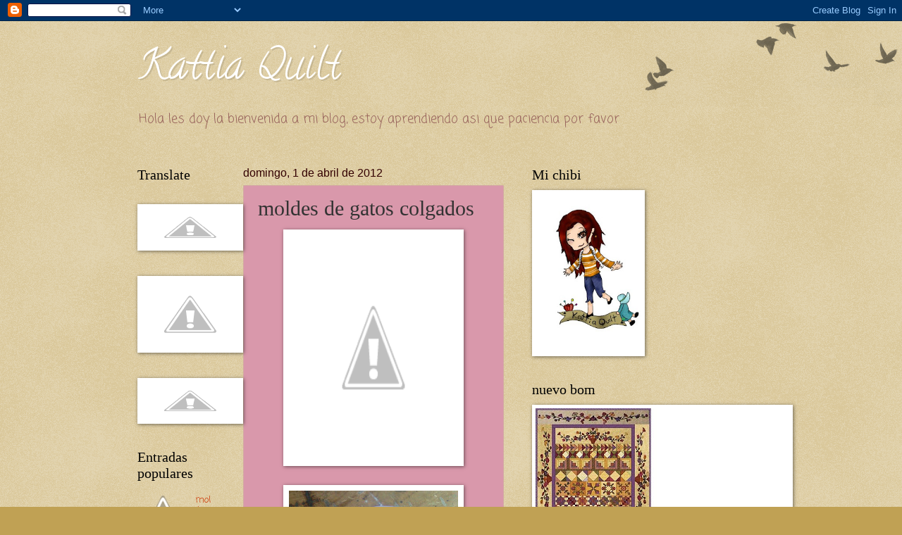

--- FILE ---
content_type: text/html; charset=UTF-8
request_url: https://kattia-quit.blogspot.com/2012/04/moldes-de-gatos-colgados.html
body_size: 18828
content:
<!DOCTYPE html>
<html class='v2' dir='ltr' lang='es'>
<head>
<link href='https://www.blogger.com/static/v1/widgets/335934321-css_bundle_v2.css' rel='stylesheet' type='text/css'/>
<meta content='width=1100' name='viewport'/>
<meta content='text/html; charset=UTF-8' http-equiv='Content-Type'/>
<meta content='blogger' name='generator'/>
<link href='https://kattia-quit.blogspot.com/favicon.ico' rel='icon' type='image/x-icon'/>
<link href='http://kattia-quit.blogspot.com/2012/04/moldes-de-gatos-colgados.html' rel='canonical'/>
<link rel="alternate" type="application/atom+xml" title="Kattia Quilt - Atom" href="https://kattia-quit.blogspot.com/feeds/posts/default" />
<link rel="alternate" type="application/rss+xml" title="Kattia Quilt - RSS" href="https://kattia-quit.blogspot.com/feeds/posts/default?alt=rss" />
<link rel="service.post" type="application/atom+xml" title="Kattia Quilt - Atom" href="https://www.blogger.com/feeds/6643153906599906550/posts/default" />

<link rel="alternate" type="application/atom+xml" title="Kattia Quilt - Atom" href="https://kattia-quit.blogspot.com/feeds/6881375028566940796/comments/default" />
<!--Can't find substitution for tag [blog.ieCssRetrofitLinks]-->
<link href='http://4.bp.blogspot.com/--r8UJQkXLWI/T3ixSz3auMI/AAAAAAAAAVA/YNB7MWS2oYs/s320/Imagen0400%5B1%5D.jpg' rel='image_src'/>
<meta content='http://kattia-quit.blogspot.com/2012/04/moldes-de-gatos-colgados.html' property='og:url'/>
<meta content='moldes de gatos colgados' property='og:title'/>
<meta content='     Son solo tes piezas el cuerpo, la cabeza y la boca. Caben en el tamaño de una hoja carta para que tengas mas o menos su medida.  Salude...' property='og:description'/>
<meta content='//4.bp.blogspot.com/--r8UJQkXLWI/T3ixSz3auMI/AAAAAAAAAVA/YNB7MWS2oYs/w1200-h630-p-k-no-nu/Imagen0400%5B1%5D.jpg' property='og:image'/>
<title>Kattia Quilt: moldes de gatos colgados</title>
<style type='text/css'>@font-face{font-family:'Calligraffitti';font-style:normal;font-weight:400;font-display:swap;src:url(//fonts.gstatic.com/s/calligraffitti/v20/46k2lbT3XjDVqJw3DCmCFjE0vkFeOZdjppN_.woff2)format('woff2');unicode-range:U+0000-00FF,U+0131,U+0152-0153,U+02BB-02BC,U+02C6,U+02DA,U+02DC,U+0304,U+0308,U+0329,U+2000-206F,U+20AC,U+2122,U+2191,U+2193,U+2212,U+2215,U+FEFF,U+FFFD;}@font-face{font-family:'Coming Soon';font-style:normal;font-weight:400;font-display:swap;src:url(//fonts.gstatic.com/s/comingsoon/v20/qWcuB6mzpYL7AJ2VfdQR1t-VWDnRsDkg.woff2)format('woff2');unicode-range:U+0000-00FF,U+0131,U+0152-0153,U+02BB-02BC,U+02C6,U+02DA,U+02DC,U+0304,U+0308,U+0329,U+2000-206F,U+20AC,U+2122,U+2191,U+2193,U+2212,U+2215,U+FEFF,U+FFFD;}</style>
<style id='page-skin-1' type='text/css'><!--
/*
-----------------------------------------------
Blogger Template Style
Name:     Watermark
Designer: Blogger
URL:      www.blogger.com
----------------------------------------------- */
/* Use this with templates/1ktemplate-*.html */
/* Content
----------------------------------------------- */
body {
font: normal normal 14px Coming Soon;
color: #333333;
background: #c0a154 url(https://resources.blogblog.com/blogblog/data/1kt/watermark/body_background_birds.png) repeat scroll top left;
}
html body .content-outer {
min-width: 0;
max-width: 100%;
width: 100%;
}
.content-outer {
font-size: 92%;
}
a:link {
text-decoration:none;
color: #cc3300;
}
a:visited {
text-decoration:none;
color: #993322;
}
a:hover {
text-decoration:underline;
color: #ff3300;
}
.body-fauxcolumns .cap-top {
margin-top: 30px;
background: transparent url(https://resources.blogblog.com/blogblog/data/1kt/watermark/body_overlay_birds.png) no-repeat scroll top right;
height: 121px;
}
.content-inner {
padding: 0;
}
/* Header
----------------------------------------------- */
.header-inner .Header .titlewrapper,
.header-inner .Header .descriptionwrapper {
padding-left: 20px;
padding-right: 20px;
}
.Header h1 {
font: normal normal 60px Calligraffitti;
color: #ffffff;
text-shadow: 2px 2px rgba(0, 0, 0, .1);
}
.Header h1 a {
color: #ffffff;
}
.Header .description {
font-size: 140%;
color: #99655d;
}
/* Tabs
----------------------------------------------- */
.tabs-inner .section {
margin: 0 20px;
}
.tabs-inner .PageList, .tabs-inner .LinkList, .tabs-inner .Labels {
margin-left: -11px;
margin-right: -11px;
background-color: transparent;
border-top: 0 solid #ffffff;
border-bottom: 0 solid #ffffff;
-moz-box-shadow: 0 0 0 rgba(0, 0, 0, .3);
-webkit-box-shadow: 0 0 0 rgba(0, 0, 0, .3);
-goog-ms-box-shadow: 0 0 0 rgba(0, 0, 0, .3);
box-shadow: 0 0 0 rgba(0, 0, 0, .3);
}
.tabs-inner .PageList .widget-content,
.tabs-inner .LinkList .widget-content,
.tabs-inner .Labels .widget-content {
margin: -3px -11px;
background: transparent none  no-repeat scroll right;
}
.tabs-inner .widget ul {
padding: 2px 25px;
max-height: 34px;
background: transparent none no-repeat scroll left;
}
.tabs-inner .widget li {
border: none;
}
.tabs-inner .widget li a {
display: inline-block;
padding: .25em 1em;
font: normal normal 20px Georgia, Utopia, 'Palatino Linotype', Palatino, serif;
color: #cc3300;
border-right: 1px solid #c0a154;
}
.tabs-inner .widget li:first-child a {
border-left: 1px solid #c0a154;
}
.tabs-inner .widget li.selected a, .tabs-inner .widget li a:hover {
color: #000000;
}
/* Headings
----------------------------------------------- */
h2 {
font: normal normal 20px Georgia, Utopia, 'Palatino Linotype', Palatino, serif;
color: #000000;
margin: 0 0 .5em;
}
h2.date-header {
font: normal normal 16px Arial, Tahoma, Helvetica, FreeSans, sans-serif;
color: #330000;
}
/* Main
----------------------------------------------- */
.main-inner .column-center-inner,
.main-inner .column-left-inner,
.main-inner .column-right-inner {
padding: 0 5px;
}
.main-outer {
margin-top: 0;
background: transparent none no-repeat scroll top left;
}
.main-inner {
padding-top: 30px;
}
.main-cap-top {
position: relative;
}
.main-cap-top .cap-right {
position: absolute;
height: 0;
width: 100%;
bottom: 0;
background: transparent none repeat-x scroll bottom center;
}
.main-cap-top .cap-left {
position: absolute;
height: 245px;
width: 280px;
right: 0;
bottom: 0;
background: transparent none no-repeat scroll bottom left;
}
/* Posts
----------------------------------------------- */
.post-outer {
padding: 15px 20px;
margin: 0 0 25px;
background: #c05473 url(https://resources.blogblog.com/blogblog/data/1kt/watermark/post_background_birds.png) repeat scroll top left;
_background-image: none;
border: dotted 1px #ccbb99;
-moz-box-shadow: 0 0 0 rgba(0, 0, 0, .1);
-webkit-box-shadow: 0 0 0 rgba(0, 0, 0, .1);
-goog-ms-box-shadow: 0 0 0 rgba(0, 0, 0, .1);
box-shadow: 0 0 0 rgba(0, 0, 0, .1);
}
h3.post-title {
font: normal normal 30px Georgia, Utopia, 'Palatino Linotype', Palatino, serif;
margin: 0;
}
.comments h4 {
font: normal normal 30px Georgia, Utopia, 'Palatino Linotype', Palatino, serif;
margin: 1em 0 0;
}
.post-body {
font-size: 105%;
line-height: 1.5;
position: relative;
}
.post-header {
margin: 0 0 1em;
color: #997755;
}
.post-footer {
margin: 10px 0 0;
padding: 10px 0 0;
color: #997755;
border-top: dashed 1px #777777;
}
#blog-pager {
font-size: 140%
}
#comments .comment-author {
padding-top: 1.5em;
border-top: dashed 1px #777777;
background-position: 0 1.5em;
}
#comments .comment-author:first-child {
padding-top: 0;
border-top: none;
}
.avatar-image-container {
margin: .2em 0 0;
}
/* Comments
----------------------------------------------- */
.comments .comments-content .icon.blog-author {
background-repeat: no-repeat;
background-image: url([data-uri]);
}
.comments .comments-content .loadmore a {
border-top: 1px solid #777777;
border-bottom: 1px solid #777777;
}
.comments .continue {
border-top: 2px solid #777777;
}
/* Widgets
----------------------------------------------- */
.widget ul, .widget #ArchiveList ul.flat {
padding: 0;
list-style: none;
}
.widget ul li, .widget #ArchiveList ul.flat li {
padding: .35em 0;
text-indent: 0;
border-top: dashed 1px #777777;
}
.widget ul li:first-child, .widget #ArchiveList ul.flat li:first-child {
border-top: none;
}
.widget .post-body ul {
list-style: disc;
}
.widget .post-body ul li {
border: none;
}
.widget .zippy {
color: #777777;
}
.post-body img, .post-body .tr-caption-container, .Profile img, .Image img,
.BlogList .item-thumbnail img {
padding: 5px;
background: #fff;
-moz-box-shadow: 1px 1px 5px rgba(0, 0, 0, .5);
-webkit-box-shadow: 1px 1px 5px rgba(0, 0, 0, .5);
-goog-ms-box-shadow: 1px 1px 5px rgba(0, 0, 0, .5);
box-shadow: 1px 1px 5px rgba(0, 0, 0, .5);
}
.post-body img, .post-body .tr-caption-container {
padding: 8px;
}
.post-body .tr-caption-container {
color: #333333;
}
.post-body .tr-caption-container img {
padding: 0;
background: transparent;
border: none;
-moz-box-shadow: 0 0 0 rgba(0, 0, 0, .1);
-webkit-box-shadow: 0 0 0 rgba(0, 0, 0, .1);
-goog-ms-box-shadow: 0 0 0 rgba(0, 0, 0, .1);
box-shadow: 0 0 0 rgba(0, 0, 0, .1);
}
/* Footer
----------------------------------------------- */
.footer-outer {
color:#ccbb99;
background: #330000 url(https://resources.blogblog.com/blogblog/data/1kt/watermark/body_background_navigator.png) repeat scroll top left;
}
.footer-outer a {
color: #ff7755;
}
.footer-outer a:visited {
color: #dd5533;
}
.footer-outer a:hover {
color: #ff9977;
}
.footer-outer .widget h2 {
color: #eeddbb;
}
/* Mobile
----------------------------------------------- */
body.mobile  {
background-size: 100% auto;
}
.mobile .body-fauxcolumn-outer {
background: transparent none repeat scroll top left;
}
html .mobile .mobile-date-outer {
border-bottom: none;
background: #c05473 url(https://resources.blogblog.com/blogblog/data/1kt/watermark/post_background_birds.png) repeat scroll top left;
_background-image: none;
margin-bottom: 10px;
}
.mobile .main-inner .date-outer {
padding: 0;
}
.mobile .main-inner .date-header {
margin: 10px;
}
.mobile .main-cap-top {
z-index: -1;
}
.mobile .content-outer {
font-size: 100%;
}
.mobile .post-outer {
padding: 10px;
}
.mobile .main-cap-top .cap-left {
background: transparent none no-repeat scroll bottom left;
}
.mobile .body-fauxcolumns .cap-top {
margin: 0;
}
.mobile-link-button {
background: #c05473 url(https://resources.blogblog.com/blogblog/data/1kt/watermark/post_background_birds.png) repeat scroll top left;
}
.mobile-link-button a:link, .mobile-link-button a:visited {
color: #cc3300;
}
.mobile-index-date .date-header {
color: #330000;
}
.mobile-index-contents {
color: #333333;
}
.mobile .tabs-inner .section {
margin: 0;
}
.mobile .tabs-inner .PageList {
margin-left: 0;
margin-right: 0;
}
.mobile .tabs-inner .PageList .widget-content {
margin: 0;
color: #000000;
background: #c05473 url(https://resources.blogblog.com/blogblog/data/1kt/watermark/post_background_birds.png) repeat scroll top left;
}
.mobile .tabs-inner .PageList .widget-content .pagelist-arrow {
border-left: 1px solid #c0a154;
}

--></style>
<style id='template-skin-1' type='text/css'><!--
body {
min-width: 930px;
}
.content-outer, .content-fauxcolumn-outer, .region-inner {
min-width: 930px;
max-width: 930px;
_width: 930px;
}
.main-inner .columns {
padding-left: 150px;
padding-right: 370px;
}
.main-inner .fauxcolumn-center-outer {
left: 150px;
right: 370px;
/* IE6 does not respect left and right together */
_width: expression(this.parentNode.offsetWidth -
parseInt("150px") -
parseInt("370px") + 'px');
}
.main-inner .fauxcolumn-left-outer {
width: 150px;
}
.main-inner .fauxcolumn-right-outer {
width: 370px;
}
.main-inner .column-left-outer {
width: 150px;
right: 100%;
margin-left: -150px;
}
.main-inner .column-right-outer {
width: 370px;
margin-right: -370px;
}
#layout {
min-width: 0;
}
#layout .content-outer {
min-width: 0;
width: 800px;
}
#layout .region-inner {
min-width: 0;
width: auto;
}
body#layout div.add_widget {
padding: 8px;
}
body#layout div.add_widget a {
margin-left: 32px;
}
--></style>
<link href='https://www.blogger.com/dyn-css/authorization.css?targetBlogID=6643153906599906550&amp;zx=3719a832-1e6f-4463-b986-266f0187e4ee' media='none' onload='if(media!=&#39;all&#39;)media=&#39;all&#39;' rel='stylesheet'/><noscript><link href='https://www.blogger.com/dyn-css/authorization.css?targetBlogID=6643153906599906550&amp;zx=3719a832-1e6f-4463-b986-266f0187e4ee' rel='stylesheet'/></noscript>
<meta name='google-adsense-platform-account' content='ca-host-pub-1556223355139109'/>
<meta name='google-adsense-platform-domain' content='blogspot.com'/>

</head>
<body class='loading variant-birds'>
<div class='navbar section' id='navbar' name='Barra de navegación'><div class='widget Navbar' data-version='1' id='Navbar1'><script type="text/javascript">
    function setAttributeOnload(object, attribute, val) {
      if(window.addEventListener) {
        window.addEventListener('load',
          function(){ object[attribute] = val; }, false);
      } else {
        window.attachEvent('onload', function(){ object[attribute] = val; });
      }
    }
  </script>
<div id="navbar-iframe-container"></div>
<script type="text/javascript" src="https://apis.google.com/js/platform.js"></script>
<script type="text/javascript">
      gapi.load("gapi.iframes:gapi.iframes.style.bubble", function() {
        if (gapi.iframes && gapi.iframes.getContext) {
          gapi.iframes.getContext().openChild({
              url: 'https://www.blogger.com/navbar/6643153906599906550?po\x3d6881375028566940796\x26origin\x3dhttps://kattia-quit.blogspot.com',
              where: document.getElementById("navbar-iframe-container"),
              id: "navbar-iframe"
          });
        }
      });
    </script><script type="text/javascript">
(function() {
var script = document.createElement('script');
script.type = 'text/javascript';
script.src = '//pagead2.googlesyndication.com/pagead/js/google_top_exp.js';
var head = document.getElementsByTagName('head')[0];
if (head) {
head.appendChild(script);
}})();
</script>
</div></div>
<div class='body-fauxcolumns'>
<div class='fauxcolumn-outer body-fauxcolumn-outer'>
<div class='cap-top'>
<div class='cap-left'></div>
<div class='cap-right'></div>
</div>
<div class='fauxborder-left'>
<div class='fauxborder-right'></div>
<div class='fauxcolumn-inner'>
</div>
</div>
<div class='cap-bottom'>
<div class='cap-left'></div>
<div class='cap-right'></div>
</div>
</div>
</div>
<div class='content'>
<div class='content-fauxcolumns'>
<div class='fauxcolumn-outer content-fauxcolumn-outer'>
<div class='cap-top'>
<div class='cap-left'></div>
<div class='cap-right'></div>
</div>
<div class='fauxborder-left'>
<div class='fauxborder-right'></div>
<div class='fauxcolumn-inner'>
</div>
</div>
<div class='cap-bottom'>
<div class='cap-left'></div>
<div class='cap-right'></div>
</div>
</div>
</div>
<div class='content-outer'>
<div class='content-cap-top cap-top'>
<div class='cap-left'></div>
<div class='cap-right'></div>
</div>
<div class='fauxborder-left content-fauxborder-left'>
<div class='fauxborder-right content-fauxborder-right'></div>
<div class='content-inner'>
<header>
<div class='header-outer'>
<div class='header-cap-top cap-top'>
<div class='cap-left'></div>
<div class='cap-right'></div>
</div>
<div class='fauxborder-left header-fauxborder-left'>
<div class='fauxborder-right header-fauxborder-right'></div>
<div class='region-inner header-inner'>
<div class='header section' id='header' name='Cabecera'><div class='widget Header' data-version='1' id='Header1'>
<div id='header-inner'>
<div class='titlewrapper'>
<h1 class='title'>
<a href='https://kattia-quit.blogspot.com/'>
Kattia Quilt
</a>
</h1>
</div>
<div class='descriptionwrapper'>
<p class='description'><span>Hola les doy la bienvenida a mi blog, estoy aprendiendo asi que paciencia por favor</span></p>
</div>
</div>
</div></div>
</div>
</div>
<div class='header-cap-bottom cap-bottom'>
<div class='cap-left'></div>
<div class='cap-right'></div>
</div>
</div>
</header>
<div class='tabs-outer'>
<div class='tabs-cap-top cap-top'>
<div class='cap-left'></div>
<div class='cap-right'></div>
</div>
<div class='fauxborder-left tabs-fauxborder-left'>
<div class='fauxborder-right tabs-fauxborder-right'></div>
<div class='region-inner tabs-inner'>
<div class='tabs no-items section' id='crosscol' name='Multicolumnas'></div>
<div class='tabs no-items section' id='crosscol-overflow' name='Cross-Column 2'></div>
</div>
</div>
<div class='tabs-cap-bottom cap-bottom'>
<div class='cap-left'></div>
<div class='cap-right'></div>
</div>
</div>
<div class='main-outer'>
<div class='main-cap-top cap-top'>
<div class='cap-left'></div>
<div class='cap-right'></div>
</div>
<div class='fauxborder-left main-fauxborder-left'>
<div class='fauxborder-right main-fauxborder-right'></div>
<div class='region-inner main-inner'>
<div class='columns fauxcolumns'>
<div class='fauxcolumn-outer fauxcolumn-center-outer'>
<div class='cap-top'>
<div class='cap-left'></div>
<div class='cap-right'></div>
</div>
<div class='fauxborder-left'>
<div class='fauxborder-right'></div>
<div class='fauxcolumn-inner'>
</div>
</div>
<div class='cap-bottom'>
<div class='cap-left'></div>
<div class='cap-right'></div>
</div>
</div>
<div class='fauxcolumn-outer fauxcolumn-left-outer'>
<div class='cap-top'>
<div class='cap-left'></div>
<div class='cap-right'></div>
</div>
<div class='fauxborder-left'>
<div class='fauxborder-right'></div>
<div class='fauxcolumn-inner'>
</div>
</div>
<div class='cap-bottom'>
<div class='cap-left'></div>
<div class='cap-right'></div>
</div>
</div>
<div class='fauxcolumn-outer fauxcolumn-right-outer'>
<div class='cap-top'>
<div class='cap-left'></div>
<div class='cap-right'></div>
</div>
<div class='fauxborder-left'>
<div class='fauxborder-right'></div>
<div class='fauxcolumn-inner'>
</div>
</div>
<div class='cap-bottom'>
<div class='cap-left'></div>
<div class='cap-right'></div>
</div>
</div>
<!-- corrects IE6 width calculation -->
<div class='columns-inner'>
<div class='column-center-outer'>
<div class='column-center-inner'>
<div class='main section' id='main' name='Principal'><div class='widget Blog' data-version='1' id='Blog1'>
<div class='blog-posts hfeed'>

          <div class="date-outer">
        
<h2 class='date-header'><span>domingo, 1 de abril de 2012</span></h2>

          <div class="date-posts">
        
<div class='post-outer'>
<div class='post hentry uncustomized-post-template' itemprop='blogPost' itemscope='itemscope' itemtype='http://schema.org/BlogPosting'>
<meta content='http://4.bp.blogspot.com/--r8UJQkXLWI/T3ixSz3auMI/AAAAAAAAAVA/YNB7MWS2oYs/s320/Imagen0400%5B1%5D.jpg' itemprop='image_url'/>
<meta content='6643153906599906550' itemprop='blogId'/>
<meta content='6881375028566940796' itemprop='postId'/>
<a name='6881375028566940796'></a>
<h3 class='post-title entry-title' itemprop='name'>
moldes de gatos colgados
</h3>
<div class='post-header'>
<div class='post-header-line-1'></div>
</div>
<div class='post-body entry-content' id='post-body-6881375028566940796' itemprop='description articleBody'>
<div class="separator" style="clear: both; text-align: center;"><a href="//4.bp.blogspot.com/--r8UJQkXLWI/T3ixSz3auMI/AAAAAAAAAVA/YNB7MWS2oYs/s1600/Imagen0400%5B1%5D.jpg" imageanchor="1" style="margin-left: 1em; margin-right: 1em;"><img border="0" height="320" src="//4.bp.blogspot.com/--r8UJQkXLWI/T3ixSz3auMI/AAAAAAAAAVA/YNB7MWS2oYs/s320/Imagen0400%5B1%5D.jpg" width="240"></a></div><br />
<div class="separator" style="clear: both; text-align: center;"><a href="https://blogger.googleusercontent.com/img/b/R29vZ2xl/AVvXsEjE0PhL0ePoJakSt3wPrX8Ab9zQwJEBdNB10I0UgqAX8IBr2ayjwPLgC4vLzmrumI-8J0Z3RJTMbU-wK9G_t4-g-Dhl632OuZPPpdMZCmo_1aMLw2_TYZJkltXlwMKMmZ8hewrZrLhE1mI/s1600/Imagen0418%5B1%5D.jpg" imageanchor="1" style="margin-left: 1em; margin-right: 1em;"><img border="0" height="320" src="https://blogger.googleusercontent.com/img/b/R29vZ2xl/AVvXsEjE0PhL0ePoJakSt3wPrX8Ab9zQwJEBdNB10I0UgqAX8IBr2ayjwPLgC4vLzmrumI-8J0Z3RJTMbU-wK9G_t4-g-Dhl632OuZPPpdMZCmo_1aMLw2_TYZJkltXlwMKMmZ8hewrZrLhE1mI/s320/Imagen0418%5B1%5D.jpg" width="240" /></a></div><br />
<br />
<br />
<br />
Son solo tes piezas el cuerpo, la cabeza y la boca. Caben en el tamaño de una hoja carta para que tengas mas o menos su medida.<br />
Saludes.<br />
Dejame tu comentario si te gusta.
<div style='clear: both;'></div>
</div>
<div class='post-footer'>
<div class='post-footer-line post-footer-line-1'>
<span class='post-author vcard'>
Publicado por
<span class='fn' itemprop='author' itemscope='itemscope' itemtype='http://schema.org/Person'>
<meta content='https://www.blogger.com/profile/10313340245522665116' itemprop='url'/>
<a class='g-profile' href='https://www.blogger.com/profile/10313340245522665116' rel='author' title='author profile'>
<span itemprop='name'>Kattia Quit</span>
</a>
</span>
</span>
<span class='post-timestamp'>
en
<meta content='http://kattia-quit.blogspot.com/2012/04/moldes-de-gatos-colgados.html' itemprop='url'/>
<a class='timestamp-link' href='https://kattia-quit.blogspot.com/2012/04/moldes-de-gatos-colgados.html' rel='bookmark' title='permanent link'><abbr class='published' itemprop='datePublished' title='2012-04-01T12:52:00-07:00'>12:52</abbr></a>
</span>
<span class='post-comment-link'>
</span>
<span class='post-icons'>
<span class='item-control blog-admin pid-1677287457'>
<a href='https://www.blogger.com/post-edit.g?blogID=6643153906599906550&postID=6881375028566940796&from=pencil' title='Editar entrada'>
<img alt='' class='icon-action' height='18' src='https://resources.blogblog.com/img/icon18_edit_allbkg.gif' width='18'/>
</a>
</span>
</span>
<div class='post-share-buttons goog-inline-block'>
<a class='goog-inline-block share-button sb-email' href='https://www.blogger.com/share-post.g?blogID=6643153906599906550&postID=6881375028566940796&target=email' target='_blank' title='Enviar por correo electrónico'><span class='share-button-link-text'>Enviar por correo electrónico</span></a><a class='goog-inline-block share-button sb-blog' href='https://www.blogger.com/share-post.g?blogID=6643153906599906550&postID=6881375028566940796&target=blog' onclick='window.open(this.href, "_blank", "height=270,width=475"); return false;' target='_blank' title='Escribe un blog'><span class='share-button-link-text'>Escribe un blog</span></a><a class='goog-inline-block share-button sb-twitter' href='https://www.blogger.com/share-post.g?blogID=6643153906599906550&postID=6881375028566940796&target=twitter' target='_blank' title='Compartir en X'><span class='share-button-link-text'>Compartir en X</span></a><a class='goog-inline-block share-button sb-facebook' href='https://www.blogger.com/share-post.g?blogID=6643153906599906550&postID=6881375028566940796&target=facebook' onclick='window.open(this.href, "_blank", "height=430,width=640"); return false;' target='_blank' title='Compartir con Facebook'><span class='share-button-link-text'>Compartir con Facebook</span></a><a class='goog-inline-block share-button sb-pinterest' href='https://www.blogger.com/share-post.g?blogID=6643153906599906550&postID=6881375028566940796&target=pinterest' target='_blank' title='Compartir en Pinterest'><span class='share-button-link-text'>Compartir en Pinterest</span></a>
</div>
</div>
<div class='post-footer-line post-footer-line-2'>
<span class='post-labels'>
Etiquetas:
<a href='https://kattia-quit.blogspot.com/search/label/moldes%20gatos%20para%20colgar' rel='tag'>moldes gatos para colgar</a>
</span>
</div>
<div class='post-footer-line post-footer-line-3'>
<span class='post-location'>
</span>
</div>
</div>
</div>
<div class='comments' id='comments'>
<a name='comments'></a>
<h4>2 comentarios:</h4>
<div class='comments-content'>
<script async='async' src='' type='text/javascript'></script>
<script type='text/javascript'>
    (function() {
      var items = null;
      var msgs = null;
      var config = {};

// <![CDATA[
      var cursor = null;
      if (items && items.length > 0) {
        cursor = parseInt(items[items.length - 1].timestamp) + 1;
      }

      var bodyFromEntry = function(entry) {
        var text = (entry &&
                    ((entry.content && entry.content.$t) ||
                     (entry.summary && entry.summary.$t))) ||
            '';
        if (entry && entry.gd$extendedProperty) {
          for (var k in entry.gd$extendedProperty) {
            if (entry.gd$extendedProperty[k].name == 'blogger.contentRemoved') {
              return '<span class="deleted-comment">' + text + '</span>';
            }
          }
        }
        return text;
      }

      var parse = function(data) {
        cursor = null;
        var comments = [];
        if (data && data.feed && data.feed.entry) {
          for (var i = 0, entry; entry = data.feed.entry[i]; i++) {
            var comment = {};
            // comment ID, parsed out of the original id format
            var id = /blog-(\d+).post-(\d+)/.exec(entry.id.$t);
            comment.id = id ? id[2] : null;
            comment.body = bodyFromEntry(entry);
            comment.timestamp = Date.parse(entry.published.$t) + '';
            if (entry.author && entry.author.constructor === Array) {
              var auth = entry.author[0];
              if (auth) {
                comment.author = {
                  name: (auth.name ? auth.name.$t : undefined),
                  profileUrl: (auth.uri ? auth.uri.$t : undefined),
                  avatarUrl: (auth.gd$image ? auth.gd$image.src : undefined)
                };
              }
            }
            if (entry.link) {
              if (entry.link[2]) {
                comment.link = comment.permalink = entry.link[2].href;
              }
              if (entry.link[3]) {
                var pid = /.*comments\/default\/(\d+)\?.*/.exec(entry.link[3].href);
                if (pid && pid[1]) {
                  comment.parentId = pid[1];
                }
              }
            }
            comment.deleteclass = 'item-control blog-admin';
            if (entry.gd$extendedProperty) {
              for (var k in entry.gd$extendedProperty) {
                if (entry.gd$extendedProperty[k].name == 'blogger.itemClass') {
                  comment.deleteclass += ' ' + entry.gd$extendedProperty[k].value;
                } else if (entry.gd$extendedProperty[k].name == 'blogger.displayTime') {
                  comment.displayTime = entry.gd$extendedProperty[k].value;
                }
              }
            }
            comments.push(comment);
          }
        }
        return comments;
      };

      var paginator = function(callback) {
        if (hasMore()) {
          var url = config.feed + '?alt=json&v=2&orderby=published&reverse=false&max-results=50';
          if (cursor) {
            url += '&published-min=' + new Date(cursor).toISOString();
          }
          window.bloggercomments = function(data) {
            var parsed = parse(data);
            cursor = parsed.length < 50 ? null
                : parseInt(parsed[parsed.length - 1].timestamp) + 1
            callback(parsed);
            window.bloggercomments = null;
          }
          url += '&callback=bloggercomments';
          var script = document.createElement('script');
          script.type = 'text/javascript';
          script.src = url;
          document.getElementsByTagName('head')[0].appendChild(script);
        }
      };
      var hasMore = function() {
        return !!cursor;
      };
      var getMeta = function(key, comment) {
        if ('iswriter' == key) {
          var matches = !!comment.author
              && comment.author.name == config.authorName
              && comment.author.profileUrl == config.authorUrl;
          return matches ? 'true' : '';
        } else if ('deletelink' == key) {
          return config.baseUri + '/comment/delete/'
               + config.blogId + '/' + comment.id;
        } else if ('deleteclass' == key) {
          return comment.deleteclass;
        }
        return '';
      };

      var replybox = null;
      var replyUrlParts = null;
      var replyParent = undefined;

      var onReply = function(commentId, domId) {
        if (replybox == null) {
          // lazily cache replybox, and adjust to suit this style:
          replybox = document.getElementById('comment-editor');
          if (replybox != null) {
            replybox.height = '250px';
            replybox.style.display = 'block';
            replyUrlParts = replybox.src.split('#');
          }
        }
        if (replybox && (commentId !== replyParent)) {
          replybox.src = '';
          document.getElementById(domId).insertBefore(replybox, null);
          replybox.src = replyUrlParts[0]
              + (commentId ? '&parentID=' + commentId : '')
              + '#' + replyUrlParts[1];
          replyParent = commentId;
        }
      };

      var hash = (window.location.hash || '#').substring(1);
      var startThread, targetComment;
      if (/^comment-form_/.test(hash)) {
        startThread = hash.substring('comment-form_'.length);
      } else if (/^c[0-9]+$/.test(hash)) {
        targetComment = hash.substring(1);
      }

      // Configure commenting API:
      var configJso = {
        'maxDepth': config.maxThreadDepth
      };
      var provider = {
        'id': config.postId,
        'data': items,
        'loadNext': paginator,
        'hasMore': hasMore,
        'getMeta': getMeta,
        'onReply': onReply,
        'rendered': true,
        'initComment': targetComment,
        'initReplyThread': startThread,
        'config': configJso,
        'messages': msgs
      };

      var render = function() {
        if (window.goog && window.goog.comments) {
          var holder = document.getElementById('comment-holder');
          window.goog.comments.render(holder, provider);
        }
      };

      // render now, or queue to render when library loads:
      if (window.goog && window.goog.comments) {
        render();
      } else {
        window.goog = window.goog || {};
        window.goog.comments = window.goog.comments || {};
        window.goog.comments.loadQueue = window.goog.comments.loadQueue || [];
        window.goog.comments.loadQueue.push(render);
      }
    })();
// ]]>
  </script>
<div id='comment-holder'>
<div class="comment-thread toplevel-thread"><ol id="top-ra"><li class="comment" id="c2837723493076813377"><div class="avatar-image-container"><img src="//www.blogger.com/img/blogger_logo_round_35.png" alt=""/></div><div class="comment-block"><div class="comment-header"><cite class="user"><a href="https://www.blogger.com/profile/17853828174037582290" rel="nofollow">lillyblanc</a></cite><span class="icon user "></span><span class="datetime secondary-text"><a rel="nofollow" href="https://kattia-quit.blogspot.com/2012/04/moldes-de-gatos-colgados.html?showComment=1333383363414#c2837723493076813377">2 de abril de 2012 a las 9:16</a></span></div><p class="comment-content">Je cherchais ce modèle depuis si longtemps...<br>Grand merci!</p><span class="comment-actions secondary-text"><a class="comment-reply" target="_self" data-comment-id="2837723493076813377">Responder</a><span class="item-control blog-admin blog-admin pid-1167450414"><a target="_self" href="https://www.blogger.com/comment/delete/6643153906599906550/2837723493076813377">Eliminar</a></span></span></div><div class="comment-replies"><div id="c2837723493076813377-rt" class="comment-thread inline-thread hidden"><span class="thread-toggle thread-expanded"><span class="thread-arrow"></span><span class="thread-count"><a target="_self">Respuestas</a></span></span><ol id="c2837723493076813377-ra" class="thread-chrome thread-expanded"><div></div><div id="c2837723493076813377-continue" class="continue"><a class="comment-reply" target="_self" data-comment-id="2837723493076813377">Responder</a></div></ol></div></div><div class="comment-replybox-single" id="c2837723493076813377-ce"></div></li><li class="comment" id="c8931260862003768590"><div class="avatar-image-container"><img src="//www.blogger.com/img/blogger_logo_round_35.png" alt=""/></div><div class="comment-block"><div class="comment-header"><cite class="user"><a href="https://www.blogger.com/profile/13438242412487338679" rel="nofollow">Unknown</a></cite><span class="icon user "></span><span class="datetime secondary-text"><a rel="nofollow" href="https://kattia-quit.blogspot.com/2012/04/moldes-de-gatos-colgados.html?showComment=1388285550037#c8931260862003768590">28 de diciembre de 2013 a las 18:52</a></span></div><p class="comment-content">Hola. <br>Me ENCANTAN los gatos.  Excelente.</p><span class="comment-actions secondary-text"><a class="comment-reply" target="_self" data-comment-id="8931260862003768590">Responder</a><span class="item-control blog-admin blog-admin pid-87088862"><a target="_self" href="https://www.blogger.com/comment/delete/6643153906599906550/8931260862003768590">Eliminar</a></span></span></div><div class="comment-replies"><div id="c8931260862003768590-rt" class="comment-thread inline-thread hidden"><span class="thread-toggle thread-expanded"><span class="thread-arrow"></span><span class="thread-count"><a target="_self">Respuestas</a></span></span><ol id="c8931260862003768590-ra" class="thread-chrome thread-expanded"><div></div><div id="c8931260862003768590-continue" class="continue"><a class="comment-reply" target="_self" data-comment-id="8931260862003768590">Responder</a></div></ol></div></div><div class="comment-replybox-single" id="c8931260862003768590-ce"></div></li></ol><div id="top-continue" class="continue"><a class="comment-reply" target="_self">Añadir comentario</a></div><div class="comment-replybox-thread" id="top-ce"></div><div class="loadmore hidden" data-post-id="6881375028566940796"><a target="_self">Cargar más...</a></div></div>
</div>
</div>
<p class='comment-footer'>
<div class='comment-form'>
<a name='comment-form'></a>
<p>
</p>
<a href='https://www.blogger.com/comment/frame/6643153906599906550?po=6881375028566940796&hl=es&saa=85391&origin=https://kattia-quit.blogspot.com' id='comment-editor-src'></a>
<iframe allowtransparency='true' class='blogger-iframe-colorize blogger-comment-from-post' frameborder='0' height='410px' id='comment-editor' name='comment-editor' src='' width='100%'></iframe>
<script src='https://www.blogger.com/static/v1/jsbin/2830521187-comment_from_post_iframe.js' type='text/javascript'></script>
<script type='text/javascript'>
      BLOG_CMT_createIframe('https://www.blogger.com/rpc_relay.html');
    </script>
</div>
</p>
<div id='backlinks-container'>
<div id='Blog1_backlinks-container'>
</div>
</div>
</div>
</div>

        </div></div>
      
</div>
<div class='blog-pager' id='blog-pager'>
<span id='blog-pager-newer-link'>
<a class='blog-pager-newer-link' href='https://kattia-quit.blogspot.com/2012/04/country-cottages.html' id='Blog1_blog-pager-newer-link' title='Entrada más reciente'>Entrada más reciente</a>
</span>
<span id='blog-pager-older-link'>
<a class='blog-pager-older-link' href='https://kattia-quit.blogspot.com/2012/04/bolso-born-to-quilt-primer-objetivo.html' id='Blog1_blog-pager-older-link' title='Entrada antigua'>Entrada antigua</a>
</span>
<a class='home-link' href='https://kattia-quit.blogspot.com/'>Inicio</a>
</div>
<div class='clear'></div>
<div class='post-feeds'>
<div class='feed-links'>
Suscribirse a:
<a class='feed-link' href='https://kattia-quit.blogspot.com/feeds/6881375028566940796/comments/default' target='_blank' type='application/atom+xml'>Enviar comentarios (Atom)</a>
</div>
</div>
</div></div>
</div>
</div>
<div class='column-left-outer'>
<div class='column-left-inner'>
<aside>
<div class='sidebar section' id='sidebar-left-1'><div class='widget Translate' data-version='1' id='Translate1'>
<h2 class='title'>Translate</h2>
<div id='google_translate_element'></div>
<script>
    function googleTranslateElementInit() {
      new google.translate.TranslateElement({
        pageLanguage: 'es',
        autoDisplay: 'true',
        layout: google.translate.TranslateElement.InlineLayout.VERTICAL
      }, 'google_translate_element');
    }
  </script>
<script src='//translate.google.com/translate_a/element.js?cb=googleTranslateElementInit'></script>
<div class='clear'></div>
</div><div class='widget Image' data-version='1' id='Image8'>
<div class='widget-content'>
<img alt='' height='56' id='Image8_img' src='//3.bp.blogspot.com/-11MiNG2dIsE/TpNeZ6_Kr-I/AAAAAAAAAJ0/z5J0-wW_3Nc/s140/banner.jpg' width='140'/>
<br/>
</div>
<div class='clear'></div>
</div><div class='widget Image' data-version='1' id='Image5'>
<div class='widget-content'>
<img alt='' height='99' id='Image5_img' src='//4.bp.blogspot.com/-2YCm7_-6iOU/ToyLPbUo-rI/AAAAAAAAAJY/RcYxRUyJNZA/s140/rosas.bmp' width='140'/>
<br/>
</div>
<div class='clear'></div>
</div><div class='widget Image' data-version='1' id='Image1'>
<div class='widget-content'>
<img alt='' height='55' id='Image1_img' src='//2.bp.blogspot.com/-lwzmd1d7Pls/ToyK7JvT2XI/AAAAAAAAAJQ/u_zKI93NfBo/s140/putopremio.jpg' width='140'/>
<br/>
</div>
<div class='clear'></div>
</div><div class='widget PopularPosts' data-version='1' id='PopularPosts1'>
<h2>Entradas populares</h2>
<div class='widget-content popular-posts'>
<ul>
<li>
<div class='item-content'>
<div class='item-thumbnail'>
<a href='https://kattia-quit.blogspot.com/2012/04/moldes-de-gatos-colgados.html' target='_blank'>
<img alt='' border='0' src='//4.bp.blogspot.com/--r8UJQkXLWI/T3ixSz3auMI/AAAAAAAAAVA/YNB7MWS2oYs/w72-h72-p-k-no-nu/Imagen0400%5B1%5D.jpg'/>
</a>
</div>
<div class='item-title'><a href='https://kattia-quit.blogspot.com/2012/04/moldes-de-gatos-colgados.html'>moldes de gatos colgados</a></div>
<div class='item-snippet'>     Son solo tes piezas el cuerpo, la cabeza y la boca. Caben en el tamaño de una hoja carta para que tengas mas o menos su medida.  Salude...</div>
</div>
<div style='clear: both;'></div>
</li>
<li>
<div class='item-content'>
<div class='item-thumbnail'>
<a href='https://kattia-quit.blogspot.com/2014/12/feliz-ano-nuevo-2015.html' target='_blank'>
<img alt='' border='0' src='https://blogger.googleusercontent.com/img/b/R29vZ2xl/AVvXsEgdS_DqA13sdn0f2CqztF7Ic3n9RImg2FMD3PcmgLf1wAM-Kfmiw17kgcN75XZPa-h-Am9i3A4giW6maYMXP24BkHKOtmrIfEJtTTnE8B9s3kzgJxa4GBikVvRIhosWQHoAOnSvkaCkCUQ/w72-h72-p-k-no-nu/FB_IMG_1420032043864.jpg'/>
</a>
</div>
<div class='item-title'><a href='https://kattia-quit.blogspot.com/2014/12/feliz-ano-nuevo-2015.html'>Feliz año nuevo 2015</a></div>
<div class='item-snippet'>Que dios les de muchas bendiciones.&#160; Les de salud y mucho tiempo entre costuras y bordados. Un fuerte abrazo de todo corazón      </div>
</div>
<div style='clear: both;'></div>
</li>
<li>
<div class='item-content'>
<div class='item-thumbnail'>
<a href='https://kattia-quit.blogspot.com/2013/08/objetivo-cumplido-sunbonnet.html' target='_blank'>
<img alt='' border='0' src='https://lh3.googleusercontent.com/blogger_img_proxy/AEn0k_uJZIJ_1griYt27KMljO5Aw_9m1RvVUjyO9kLSn68Qpox-Z6yIYNZ3FBmt5ihps015icEzWPsUizCnO1YS4QIh9ug3QCzE89AIOuX3lyYMimSkEPdRPm9PI2anq2J3EwPDdZo2FvAIqVhM7h6l_FXfYjNatJEYlW09u1izb0t3p0_o_Xsw0N1N8zoPRU5Up7g=w72-h72-p-k-no-nu'/>
</a>
</div>
<div class='item-title'><a href='https://kattia-quit.blogspot.com/2013/08/objetivo-cumplido-sunbonnet.html'>objetivo cumplido sunbonnet</a></div>
<div class='item-snippet'>Hola luego de unos cuantos&#160; contratiempos (como que hoy que cumple mi hija menor fue atropellada por una moto y los nervios estan de punta, ...</div>
</div>
<div style='clear: both;'></div>
</li>
<li>
<div class='item-content'>
<div class='item-thumbnail'>
<a href='https://kattia-quit.blogspot.com/2011/09/paso-paso-billetera-con-dos-costuras.html' target='_blank'>
<img alt='' border='0' src='https://blogger.googleusercontent.com/img/b/R29vZ2xl/AVvXsEjxe5-A90DzyEB7bZfQtaYdfHQM_5q_4HrzaWz1TZow0F37gMvrWzaj5XKhFxnnDFd2sUdPiszPkRAsGcmltA7VNUU6-aCircCVEDMgPupT99wfvGSkr1SSEGR9SJDSZXLWMyX5gj89lEo/w72-h72-p-k-no-nu/Imagen0261%255B1%255D.jpg'/>
</a>
</div>
<div class='item-title'><a href='https://kattia-quit.blogspot.com/2011/09/paso-paso-billetera-con-dos-costuras.html'>paso a paso billetera con dos costuras</a></div>
<div class='item-snippet'>1) Como primer paso se necesita pelon adhesivo de 32,5 pulgadas por 5 de ancho y tela del mismo largo y ancho  2) Bien, ahora se deben unir ...</div>
</div>
<div style='clear: both;'></div>
</li>
<li>
<div class='item-content'>
<div class='item-thumbnail'>
<a href='https://kattia-quit.blogspot.com/2012/04/tutorial-buho-llavero.html' target='_blank'>
<img alt='' border='0' src='https://blogger.googleusercontent.com/img/b/R29vZ2xl/AVvXsEiMfCVlFs7ciqLbjruuEmHTT33G4XyyXT_zJac3uMK9n4ILPg_CPalH12cVDbN7Q1ryl0Hi2Ah5GPJtoPkNLxGDGH6DOxXxl2g0IOiGbt7xiZ2_ph4Fqg6zV23WyuXPWG67CaNPyNTC_jo/w72-h72-p-k-no-nu/Imagen0419.jpg'/>
</a>
</div>
<div class='item-title'><a href='https://kattia-quit.blogspot.com/2012/04/tutorial-buho-llavero.html'>tutorial buho llavero</a></div>
<div class='item-snippet'>Hola de nuevo quiero compartir este&#160; tutorial pequeñito&#160; de un llavero de buho, pueden compartirlo en sus blogs gracias, saluditos.   las me...</div>
</div>
<div style='clear: both;'></div>
</li>
<li>
<div class='item-content'>
<div class='item-thumbnail'>
<a href='https://kattia-quit.blogspot.com/2012/05/juego-de-bano.html' target='_blank'>
<img alt='' border='0' src='https://blogger.googleusercontent.com/img/b/R29vZ2xl/AVvXsEh_OYq0Nb5rQSGvwkytgCTXlyLMGcgBqZ7SIAZiiW5irTWdcMYYYTVT1Mgd4dkJ6sn65Ph4FraDTX-Oy8V_3oI05aygvbOkE6ceQjmnAfqBYDieIQWEFAtMEL2iBw1Pbq-l_kpwbTjzWpU/w72-h72-p-k-no-nu/Imagen0483%5B1%5D.jpg'/>
</a>
</div>
<div class='item-title'><a href='https://kattia-quit.blogspot.com/2012/05/juego-de-bano.html'>juego de baño</a></div>
<div class='item-snippet'>Un juego de baño         No se aprecia bien pero lleva tonos parecidos a mi baño que es amarillo y cafes con naranjas, me encantó hacerlo, m...</div>
</div>
<div style='clear: both;'></div>
</li>
<li>
<div class='item-content'>
<div class='item-thumbnail'>
<a href='https://kattia-quit.blogspot.com/2013/10/dear-jane.html' target='_blank'>
<img alt='' border='0' src='https://blogger.googleusercontent.com/img/b/R29vZ2xl/AVvXsEhjHxDFdTeVS_EN5Df05ksk-cruVA4METXzwqGKL88xwwL-LIjGg8dvLZpShWzvdFEIzbfsH1ASHilxpeENXzIYVW7tKi0jd6zoqgCacxqUWH58MVkf3INh6By9t_SbYjPObqVi-Rj0970/w72-h72-p-k-no-nu/IMG_20131012_185413.jpg'/>
</a>
</div>
<div class='item-title'><a href='https://kattia-quit.blogspot.com/2013/10/dear-jane.html'>Dear Jane</a></div>
<div class='item-snippet'>Hola, hace tiempo que queria empezarlo pero no tenía los moldes y gracias a Griselda y su ayuda, logré empezar este reto. Mi meta es hacer d...</div>
</div>
<div style='clear: both;'></div>
</li>
<li>
<div class='item-content'>
<div class='item-thumbnail'>
<a href='https://kattia-quit.blogspot.com/2014/07/ultimas-costa-que-hice.html' target='_blank'>
<img alt='' border='0' src='https://blogger.googleusercontent.com/img/b/R29vZ2xl/AVvXsEidUuMkTnZ5h3OPa1r1Snx57NsEt4GWXR8WJabkHCUlmnxt55Isjog92BZp0axWj8NylZjNWC_mIb6JLMh0d-Z7pUtC0b-GdgkPqbHUVwSeWIktYnB1iyDIg632gKgrOCeUGoOtbi1QJ2k/w72-h72-p-k-no-nu/20140701_065824.jpg'/>
</a>
</div>
<div class='item-title'><a href='https://kattia-quit.blogspot.com/2014/07/ultimas-costa-que-hice.html'>Ultimas costa que hice.</a></div>
<div class='item-snippet'>
</div>
</div>
<div style='clear: both;'></div>
</li>
<li>
<div class='item-content'>
<div class='item-thumbnail'>
<a href='https://kattia-quit.blogspot.com/2013/07/hola-ultimamente-no-he-escrito.html' target='_blank'>
<img alt='' border='0' src='https://lh3.googleusercontent.com/blogger_img_proxy/AEn0k_v56yq68j-svZJW-RZqE3qGSbwukfz_cyNZWoXavNVvr8zms06eq4TbEHsDKlQo3XEOwwQOP5XIK5waEbQ375tKXXfwqLQ3qf8NT6SvoGZ9ggSiE6cJ-Z9DNqEsSEJvh9BjawJKrtGZa8JFS06R1__QCCpTAeZLoZE_eT7imwT8qh4=w72-h72-p-k-no-nu'/>
</a>
</div>
<div class='item-title'><a href='https://kattia-quit.blogspot.com/2013/07/hola-ultimamente-no-he-escrito.html'>Hola, últimamente no he escrito</a></div>
<div class='item-snippet'>Aun así sigo trabajando haciendo trajes para mis hijas de cosplay, esta capa la hice ayer &quot;de emergencia como en dos horas&quot; porque...</div>
</div>
<div style='clear: both;'></div>
</li>
<li>
<div class='item-content'>
<div class='item-thumbnail'>
<a href='https://kattia-quit.blogspot.com/2012/01/nuevo-sal-de-sunbonnet.html' target='_blank'>
<img alt='' border='0' src='https://blogger.googleusercontent.com/img/b/R29vZ2xl/AVvXsEinTi16FQ5qWX9yUWtWrsgAlqWz4ujPOqVQZ45JBoyFyEPL402BblIw3yc-PW_sE7gaJZn44tcwpfL1crNgSTYP5GNbBKFIUic_4avP_uHH8-GYwGkbBMVakR2K1V3XXab4WfRtURZOrtQ/w72-h72-p-k-no-nu/Imagen0359.jpg'/>
</a>
</div>
<div class='item-title'><a href='https://kattia-quit.blogspot.com/2012/01/nuevo-sal-de-sunbonnet.html'>Nuevo Sal de sunbonnet</a></div>
<div class='item-snippet'>Nuevo Sal que&#160;propone El blog Puerto&#160; en la siguiente direccion  &#160; http://patchworkpuerto.blogspot.com/2012/01/sal.html#comment-form   Objet...</div>
</div>
<div style='clear: both;'></div>
</li>
</ul>
<div class='clear'></div>
</div>
</div><div class='widget Image' data-version='1' id='Image2'>
<h2>un bolso de regalito</h2>
<div class='widget-content'>
<img alt='un bolso de regalito' height='350' id='Image2_img' src='https://blogger.googleusercontent.com/img/b/R29vZ2xl/AVvXsEgvkz6IMMDXfv7swyq4vSW9uXeTdpBkqqVsIPCnsfq-tghvdVQPrPv4B7VpQVgSumYcxaJKnqxfyzLrGXQ8UzEypOPZSf59Kb57-clzFV-Xfej-Av3W3kgY9vQ6g-PSHQ_rzTCOGysyLD0/s350/Imagen0083.jpg' width='263'/>
<br/>
</div>
<div class='clear'></div>
</div></div>
</aside>
</div>
</div>
<div class='column-right-outer'>
<div class='column-right-inner'>
<aside>
<div class='sidebar section' id='sidebar-right-1'><div class='widget Image' data-version='1' id='Image15'>
<h2>Mi chibi</h2>
<div class='widget-content'>
<img alt='Mi chibi' height='226' id='Image15_img' src='https://blogger.googleusercontent.com/img/b/R29vZ2xl/AVvXsEgtb45LyjbSkWb2RTODrIELsrnOpPHz2Z8moMPcG8TV8UcrqJ16LriADq2WIDU3EXIFY2PqtVtW8f9DdvPgwqbH2LXzAtYvzIXUDKaRz0OK-I2dUSXA_4oGIfxvQZtqm3XslwyOCJyMezc/s360/kattia+quilt.jpg' width='150'/>
<br/>
</div>
<div class='clear'></div>
</div><div class='widget Image' data-version='1' id='Image14'>
<h2>nuevo bom</h2>
<div class='widget-content'>
<a href='http://http://1.bp.blogspot.com/-Z9rGtnz_BUw/Tp00pg7zOYI/AAAAAAAAAMQ/yP6NTZRdIHI/s760/bountiful%2Bbouquet.JPG'>
<img alt='nuevo bom' height='222' id='Image14_img' src='https://blogger.googleusercontent.com/img/b/R29vZ2xl/AVvXsEh6evx4fco7SORE2r8ud_tiFlPdwEjcgesfDa2yZf_6dSnU-w8QT5cyGhhByPQfv98HOssCq5B53ORAxzSyMUcbLiVXv4dwHOgOLJbJBtIs81gktHKPPr2QQuKVncAUx0xd00mDLpF7Kpk/s360/colcha.bmp' width='360'/>
</a>
<br/>
</div>
<div class='clear'></div>
</div><div class='widget Image' data-version='1' id='Image12'>
<h2>Objetivo 1 cumplido del sal agujas e hilos</h2>
<div class='widget-content'>
<img alt='Objetivo 1 cumplido del sal agujas e hilos' height='360' id='Image12_img' src='https://blogger.googleusercontent.com/img/b/R29vZ2xl/AVvXsEgPVj-l18WlE990pmR2w7y3ivo-RsFpb2UpMRk3W1OLlbHZWtwAALXnBlZre4GiSsnNNLL2JEJiULFYgYY5QXYCoWf0ZFgBXds4WmDclQDc_Y2r0o2xfXuN-Dh700JPv9unWCBb3CgPyRQ/s360/Imagen0312%255B1%255D.jpg' width='270'/>
<br/>
</div>
<div class='clear'></div>
</div><div class='widget Image' data-version='1' id='Image13'>
<h2>sal jirafitas</h2>
<div class='widget-content'>
<a href='http://http://3.bp.blogspot.com/-bU7Ir5RjHBI/TqjtOWyvhlI/AAAAAAAAAkw/U-Kx80xxHoc/s170/jirafas%2B001.JPG'>
<img alt='sal jirafitas' height='170' id='Image13_img' src='https://blogger.googleusercontent.com/img/b/R29vZ2xl/AVvXsEgH9tC0iAgZpDU-_50Q922_MCNbwaf9PKdIGrxyiG-UP-WYwcBJ8RYbsWKlKPKa1mzFRBSrRqSsS-pJjYonVRKdN7-NGem7AnTQKvGNa6DLh6_2umqFRow-r63q8_v3EAIELXWklWE9yHw/s360/jirafas+001.JPG' width='128'/>
</a>
<br/>
<span class='caption'>de Raton Parchado</span>
</div>
<div class='clear'></div>
</div><div class='widget Image' data-version='1' id='Image11'>
<h2>sal de cactus</h2>
<div class='widget-content'>
<a href='http://rosasrosasycosas.blogspot.com/2011/10/hoy-es-mi-cumple.html'>
<img alt='sal de cactus' height='200' id='Image11_img' src='https://blogger.googleusercontent.com/img/b/R29vZ2xl/AVvXsEjLWmuZuKCz5BcOGhBIB_Vqs5IJB3caPw6IDn_FTkTQLlqb7pPF2vNBzMrEZuClevvqn7PBFjd9Y6vI08DF6AWdtTSq4-XsH9C0w0FfR0JLJGGywBrhKFkzUeAbCj-nHiA-lTJTq802tI8/s360/sal+cactus.jpg' width='144'/>
</a>
<br/>
<span class='caption'>Propuesto por Stella</span>
</div>
<div class='clear'></div>
</div><div class='widget Image' data-version='1' id='Image10'>
<h2>Reunion de Blogueras el fin de año</h2>
<div class='widget-content'>
<img alt='Reunion de Blogueras el fin de año' height='222' id='Image10_img' src='//3.bp.blogspot.com/-QZ0NxOxQIm8/TqMXGeEwUvI/AAAAAAAAALg/Wqszfw_bKvA/s360/fin%2Bde%2Ba%25C3%25B1o.bmp' width='360'/>
<br/>
</div>
<div class='clear'></div>
</div><div class='widget Image' data-version='1' id='Image9'>
<h2>nuevo sal</h2>
<div class='widget-content'>
<img alt='nuevo sal' height='150' id='Image9_img' src='https://blogger.googleusercontent.com/img/b/R29vZ2xl/AVvXsEhyWpL6E60RkkQyFJfNERof_pdQT829TGXgfc-PeR-FbqT7aSRShaNiOSEOx3kJTJtvWmeFEe4EGaIkSzF6dAesqIc3N8gWeIii1PMTUl8tKS1iy44xeZ8V17sdeDQ9B51SV2R_xNTMbtc/s150/SAL+NAVIDAD.jpg' width='115'/>
<br/>
<span class='caption'>puedes participar en http://petiteatelier.blogspot.com/</span>
</div>
<div class='clear'></div>
</div><div class='widget Text' data-version='1' id='Text1'>
<h2 class='title'>sal angeles nochebuena</h2>
<div class='widget-content'>
<h3 class="post-title entry-title"> SAL DE ANGELES NAVIDEÑOS </h3> <div class="post-header">  </div> <div class="post-body entry-content" id="post-body-4055616744696981937"> Hola Chicas, les muestro el SAL q nos propone Lola  del blog http://retalesdivinastentaciones.blogspot.com<br/>se trata de hacer 3 angeles muy facilitos para navidad, se pueden anotar  durante todo el mes de octubre, animense para tener algo lindo esta   Navidad , visiten el blog de LOLA<br/><br/><div class="separator" style="clear: both; text-align: center;"><a href="//1.bp.blogspot.com/-w-s-pH5hagk/To3ojeksJEI/AAAAAAAABzA/bngQ2V8HI1Y/s1600/Christmas--Angel--101500021+copia.jpg" style="margin-left: 1em; margin-right: 1em;"><img src="//1.bp.blogspot.com/-w-s-pH5hagk/To3ojeksJEI/AAAAAAAABzA/bngQ2V8HI1Y/s1600/Christmas--Angel--101500021+copia.jpg" border="0"></a></div>  </div>  <span class="post-labels"> </span> <span class="post-author vcard"> </span>
</div>
<div class='clear'></div>
</div><div class='widget Image' data-version='1' id='Image7'>
<h2>nuevos objetivos cumplidos</h2>
<div class='widget-content'>
<img alt='nuevos objetivos cumplidos' height='360' id='Image7_img' src='https://blogger.googleusercontent.com/img/b/R29vZ2xl/AVvXsEg6Xn-rX3Lq8K_jowxIENb31Z5LUK-jzzrNIZQs1HHzPMpLSX7vA9hROfOgSoIoJwxQjVEGAO5Sa2RXC_dL3H2Q800GDTbLgwQg2rjh-f_GMBCvEaPzQuWqnHMMHBvO1nxLziaSJNP-61A/s360/Imagen0291%255B1%255D.jpg' width='270'/>
<br/>
</div>
<div class='clear'></div>
</div><div class='widget Image' data-version='1' id='Image6'>
<h2>objetivos cumplidos de los sales que hago</h2>
<div class='widget-content'>
<img alt='objetivos cumplidos de los sales que hago' height='360' id='Image6_img' src='https://blogger.googleusercontent.com/img/b/R29vZ2xl/AVvXsEhFqbsRdalhf-1fnEf2i0CW8KsEXxtMMMKb7G_pEgEQfsCc0fcK-7ckK5D-kIUDAuYUnVsczyumlvrq-y98_uhTEmoER_W-2tdmBs4RWan4AC5PdS048n0_pE834lYiT9_zV3o1w77w6Ro/s360/Imagen0292%255B1%255D.jpg' width='270'/>
<br/>
</div>
<div class='clear'></div>
</div><div class='widget Followers' data-version='1' id='Followers1'>
<h2 class='title'>seguidores</h2>
<div class='widget-content'>
<div id='Followers1-wrapper'>
<div style='margin-right:2px;'>
<div><script type="text/javascript" src="https://apis.google.com/js/platform.js"></script>
<div id="followers-iframe-container"></div>
<script type="text/javascript">
    window.followersIframe = null;
    function followersIframeOpen(url) {
      gapi.load("gapi.iframes", function() {
        if (gapi.iframes && gapi.iframes.getContext) {
          window.followersIframe = gapi.iframes.getContext().openChild({
            url: url,
            where: document.getElementById("followers-iframe-container"),
            messageHandlersFilter: gapi.iframes.CROSS_ORIGIN_IFRAMES_FILTER,
            messageHandlers: {
              '_ready': function(obj) {
                window.followersIframe.getIframeEl().height = obj.height;
              },
              'reset': function() {
                window.followersIframe.close();
                followersIframeOpen("https://www.blogger.com/followers/frame/6643153906599906550?colors\x3dCgt0cmFuc3BhcmVudBILdHJhbnNwYXJlbnQaByMzMzMzMzMiByNjYzMzMDAqC3RyYW5zcGFyZW50MgcjMDAwMDAwOgcjMzMzMzMzQgcjY2MzMzAwSgcjNzc3Nzc3UgcjY2MzMzAwWgt0cmFuc3BhcmVudA%3D%3D\x26pageSize\x3d21\x26hl\x3des\x26origin\x3dhttps://kattia-quit.blogspot.com");
              },
              'open': function(url) {
                window.followersIframe.close();
                followersIframeOpen(url);
              }
            }
          });
        }
      });
    }
    followersIframeOpen("https://www.blogger.com/followers/frame/6643153906599906550?colors\x3dCgt0cmFuc3BhcmVudBILdHJhbnNwYXJlbnQaByMzMzMzMzMiByNjYzMzMDAqC3RyYW5zcGFyZW50MgcjMDAwMDAwOgcjMzMzMzMzQgcjY2MzMzAwSgcjNzc3Nzc3UgcjY2MzMzAwWgt0cmFuc3BhcmVudA%3D%3D\x26pageSize\x3d21\x26hl\x3des\x26origin\x3dhttps://kattia-quit.blogspot.com");
  </script></div>
</div>
</div>
<div class='clear'></div>
</div>
</div><div class='widget Image' data-version='1' id='Image4'>
<div class='widget-content'>
<img alt='' height='350' id='Image4_img' src='https://blogger.googleusercontent.com/img/b/R29vZ2xl/AVvXsEiElGWL1JRHX9PEWxN5FIvUsmi6DESkPUVHR5tmIo0KS9PPcArq610kT4ytj5UJyWo82pn_tRAbIuaYJt1tQkWkkc7iZzl9evdFBgV_tu_GqQKk2ha5AadmKNpicqwizWayMhOzZH0Z4M4/s350/Imagen0190.jpg' width='263'/>
<br/>
</div>
<div class='clear'></div>
</div></div>
<table border='0' cellpadding='0' cellspacing='0' class='section-columns columns-2'>
<tbody>
<tr>
<td class='first columns-cell'>
<div class='sidebar section' id='sidebar-right-2-1'><div class='widget Profile' data-version='1' id='Profile1'>
<h2>Datos personales</h2>
<div class='widget-content'>
<a href='https://www.blogger.com/profile/10313340245522665116'><img alt='Mi foto' class='profile-img' height='80' src='//2.bp.blogspot.com/-I0IFBYvLZQw/TlBqm1SAjjI/AAAAAAAAAFQ/RHK7YjieRMo/s80/Imagen0172.jpg' width='60'/></a>
<dl class='profile-datablock'>
<dt class='profile-data'>
<a class='profile-name-link g-profile' href='https://www.blogger.com/profile/10313340245522665116' rel='author' style='background-image: url(//www.blogger.com/img/logo-16.png);'>
Kattia Quit
</a>
</dt>
<dd class='profile-textblock'>Amante de la costura desde muy niña, nunca puedo resistirme a una tela hermosa, mi mente vuela cada vez que veo una manualidad.-</dd>
</dl>
<a class='profile-link' href='https://www.blogger.com/profile/10313340245522665116' rel='author'>Ver todo mi perfil</a>
<div class='clear'></div>
</div>
</div></div>
</td>
<td class='columns-cell'>
<div class='sidebar section' id='sidebar-right-2-2'><div class='widget BlogArchive' data-version='1' id='BlogArchive1'>
<h2>Archivo del blog</h2>
<div class='widget-content'>
<div id='ArchiveList'>
<div id='BlogArchive1_ArchiveList'>
<ul class='hierarchy'>
<li class='archivedate collapsed'>
<a class='toggle' href='javascript:void(0)'>
<span class='zippy'>

        &#9658;&#160;
      
</span>
</a>
<a class='post-count-link' href='https://kattia-quit.blogspot.com/2014/'>
2014
</a>
<span class='post-count' dir='ltr'>(2)</span>
<ul class='hierarchy'>
<li class='archivedate collapsed'>
<a class='toggle' href='javascript:void(0)'>
<span class='zippy'>

        &#9658;&#160;
      
</span>
</a>
<a class='post-count-link' href='https://kattia-quit.blogspot.com/2014/12/'>
diciembre
</a>
<span class='post-count' dir='ltr'>(1)</span>
</li>
</ul>
<ul class='hierarchy'>
<li class='archivedate collapsed'>
<a class='toggle' href='javascript:void(0)'>
<span class='zippy'>

        &#9658;&#160;
      
</span>
</a>
<a class='post-count-link' href='https://kattia-quit.blogspot.com/2014/07/'>
julio
</a>
<span class='post-count' dir='ltr'>(1)</span>
</li>
</ul>
</li>
</ul>
<ul class='hierarchy'>
<li class='archivedate collapsed'>
<a class='toggle' href='javascript:void(0)'>
<span class='zippy'>

        &#9658;&#160;
      
</span>
</a>
<a class='post-count-link' href='https://kattia-quit.blogspot.com/2013/'>
2013
</a>
<span class='post-count' dir='ltr'>(7)</span>
<ul class='hierarchy'>
<li class='archivedate collapsed'>
<a class='toggle' href='javascript:void(0)'>
<span class='zippy'>

        &#9658;&#160;
      
</span>
</a>
<a class='post-count-link' href='https://kattia-quit.blogspot.com/2013/10/'>
octubre
</a>
<span class='post-count' dir='ltr'>(1)</span>
</li>
</ul>
<ul class='hierarchy'>
<li class='archivedate collapsed'>
<a class='toggle' href='javascript:void(0)'>
<span class='zippy'>

        &#9658;&#160;
      
</span>
</a>
<a class='post-count-link' href='https://kattia-quit.blogspot.com/2013/08/'>
agosto
</a>
<span class='post-count' dir='ltr'>(1)</span>
</li>
</ul>
<ul class='hierarchy'>
<li class='archivedate collapsed'>
<a class='toggle' href='javascript:void(0)'>
<span class='zippy'>

        &#9658;&#160;
      
</span>
</a>
<a class='post-count-link' href='https://kattia-quit.blogspot.com/2013/07/'>
julio
</a>
<span class='post-count' dir='ltr'>(2)</span>
</li>
</ul>
<ul class='hierarchy'>
<li class='archivedate collapsed'>
<a class='toggle' href='javascript:void(0)'>
<span class='zippy'>

        &#9658;&#160;
      
</span>
</a>
<a class='post-count-link' href='https://kattia-quit.blogspot.com/2013/03/'>
marzo
</a>
<span class='post-count' dir='ltr'>(2)</span>
</li>
</ul>
<ul class='hierarchy'>
<li class='archivedate collapsed'>
<a class='toggle' href='javascript:void(0)'>
<span class='zippy'>

        &#9658;&#160;
      
</span>
</a>
<a class='post-count-link' href='https://kattia-quit.blogspot.com/2013/01/'>
enero
</a>
<span class='post-count' dir='ltr'>(1)</span>
</li>
</ul>
</li>
</ul>
<ul class='hierarchy'>
<li class='archivedate expanded'>
<a class='toggle' href='javascript:void(0)'>
<span class='zippy toggle-open'>

        &#9660;&#160;
      
</span>
</a>
<a class='post-count-link' href='https://kattia-quit.blogspot.com/2012/'>
2012
</a>
<span class='post-count' dir='ltr'>(32)</span>
<ul class='hierarchy'>
<li class='archivedate collapsed'>
<a class='toggle' href='javascript:void(0)'>
<span class='zippy'>

        &#9658;&#160;
      
</span>
</a>
<a class='post-count-link' href='https://kattia-quit.blogspot.com/2012/11/'>
noviembre
</a>
<span class='post-count' dir='ltr'>(3)</span>
</li>
</ul>
<ul class='hierarchy'>
<li class='archivedate collapsed'>
<a class='toggle' href='javascript:void(0)'>
<span class='zippy'>

        &#9658;&#160;
      
</span>
</a>
<a class='post-count-link' href='https://kattia-quit.blogspot.com/2012/10/'>
octubre
</a>
<span class='post-count' dir='ltr'>(3)</span>
</li>
</ul>
<ul class='hierarchy'>
<li class='archivedate collapsed'>
<a class='toggle' href='javascript:void(0)'>
<span class='zippy'>

        &#9658;&#160;
      
</span>
</a>
<a class='post-count-link' href='https://kattia-quit.blogspot.com/2012/09/'>
septiembre
</a>
<span class='post-count' dir='ltr'>(3)</span>
</li>
</ul>
<ul class='hierarchy'>
<li class='archivedate collapsed'>
<a class='toggle' href='javascript:void(0)'>
<span class='zippy'>

        &#9658;&#160;
      
</span>
</a>
<a class='post-count-link' href='https://kattia-quit.blogspot.com/2012/08/'>
agosto
</a>
<span class='post-count' dir='ltr'>(1)</span>
</li>
</ul>
<ul class='hierarchy'>
<li class='archivedate collapsed'>
<a class='toggle' href='javascript:void(0)'>
<span class='zippy'>

        &#9658;&#160;
      
</span>
</a>
<a class='post-count-link' href='https://kattia-quit.blogspot.com/2012/07/'>
julio
</a>
<span class='post-count' dir='ltr'>(4)</span>
</li>
</ul>
<ul class='hierarchy'>
<li class='archivedate collapsed'>
<a class='toggle' href='javascript:void(0)'>
<span class='zippy'>

        &#9658;&#160;
      
</span>
</a>
<a class='post-count-link' href='https://kattia-quit.blogspot.com/2012/06/'>
junio
</a>
<span class='post-count' dir='ltr'>(2)</span>
</li>
</ul>
<ul class='hierarchy'>
<li class='archivedate collapsed'>
<a class='toggle' href='javascript:void(0)'>
<span class='zippy'>

        &#9658;&#160;
      
</span>
</a>
<a class='post-count-link' href='https://kattia-quit.blogspot.com/2012/05/'>
mayo
</a>
<span class='post-count' dir='ltr'>(4)</span>
</li>
</ul>
<ul class='hierarchy'>
<li class='archivedate expanded'>
<a class='toggle' href='javascript:void(0)'>
<span class='zippy toggle-open'>

        &#9660;&#160;
      
</span>
</a>
<a class='post-count-link' href='https://kattia-quit.blogspot.com/2012/04/'>
abril
</a>
<span class='post-count' dir='ltr'>(4)</span>
<ul class='posts'>
<li><a href='https://kattia-quit.blogspot.com/2012/04/tutorial-buho-llavero.html'>tutorial buho llavero</a></li>
<li><a href='https://kattia-quit.blogspot.com/2012/04/country-cottages.html'>Country Cottages</a></li>
<li><a href='https://kattia-quit.blogspot.com/2012/04/moldes-de-gatos-colgados.html'>moldes de gatos colgados</a></li>
<li><a href='https://kattia-quit.blogspot.com/2012/04/bolso-born-to-quilt-primer-objetivo.html'>Bolso Born to quilt primer objetivo</a></li>
</ul>
</li>
</ul>
<ul class='hierarchy'>
<li class='archivedate collapsed'>
<a class='toggle' href='javascript:void(0)'>
<span class='zippy'>

        &#9658;&#160;
      
</span>
</a>
<a class='post-count-link' href='https://kattia-quit.blogspot.com/2012/03/'>
marzo
</a>
<span class='post-count' dir='ltr'>(3)</span>
</li>
</ul>
<ul class='hierarchy'>
<li class='archivedate collapsed'>
<a class='toggle' href='javascript:void(0)'>
<span class='zippy'>

        &#9658;&#160;
      
</span>
</a>
<a class='post-count-link' href='https://kattia-quit.blogspot.com/2012/02/'>
febrero
</a>
<span class='post-count' dir='ltr'>(4)</span>
</li>
</ul>
<ul class='hierarchy'>
<li class='archivedate collapsed'>
<a class='toggle' href='javascript:void(0)'>
<span class='zippy'>

        &#9658;&#160;
      
</span>
</a>
<a class='post-count-link' href='https://kattia-quit.blogspot.com/2012/01/'>
enero
</a>
<span class='post-count' dir='ltr'>(1)</span>
</li>
</ul>
</li>
</ul>
<ul class='hierarchy'>
<li class='archivedate collapsed'>
<a class='toggle' href='javascript:void(0)'>
<span class='zippy'>

        &#9658;&#160;
      
</span>
</a>
<a class='post-count-link' href='https://kattia-quit.blogspot.com/2011/'>
2011
</a>
<span class='post-count' dir='ltr'>(32)</span>
<ul class='hierarchy'>
<li class='archivedate collapsed'>
<a class='toggle' href='javascript:void(0)'>
<span class='zippy'>

        &#9658;&#160;
      
</span>
</a>
<a class='post-count-link' href='https://kattia-quit.blogspot.com/2011/12/'>
diciembre
</a>
<span class='post-count' dir='ltr'>(2)</span>
</li>
</ul>
<ul class='hierarchy'>
<li class='archivedate collapsed'>
<a class='toggle' href='javascript:void(0)'>
<span class='zippy'>

        &#9658;&#160;
      
</span>
</a>
<a class='post-count-link' href='https://kattia-quit.blogspot.com/2011/11/'>
noviembre
</a>
<span class='post-count' dir='ltr'>(3)</span>
</li>
</ul>
<ul class='hierarchy'>
<li class='archivedate collapsed'>
<a class='toggle' href='javascript:void(0)'>
<span class='zippy'>

        &#9658;&#160;
      
</span>
</a>
<a class='post-count-link' href='https://kattia-quit.blogspot.com/2011/10/'>
octubre
</a>
<span class='post-count' dir='ltr'>(5)</span>
</li>
</ul>
<ul class='hierarchy'>
<li class='archivedate collapsed'>
<a class='toggle' href='javascript:void(0)'>
<span class='zippy'>

        &#9658;&#160;
      
</span>
</a>
<a class='post-count-link' href='https://kattia-quit.blogspot.com/2011/09/'>
septiembre
</a>
<span class='post-count' dir='ltr'>(13)</span>
</li>
</ul>
<ul class='hierarchy'>
<li class='archivedate collapsed'>
<a class='toggle' href='javascript:void(0)'>
<span class='zippy'>

        &#9658;&#160;
      
</span>
</a>
<a class='post-count-link' href='https://kattia-quit.blogspot.com/2011/08/'>
agosto
</a>
<span class='post-count' dir='ltr'>(9)</span>
</li>
</ul>
</li>
</ul>
</div>
</div>
<div class='clear'></div>
</div>
</div></div>
</td>
</tr>
</tbody>
</table>
<div class='sidebar section' id='sidebar-right-3'><div class='widget Stats' data-version='1' id='Stats1'>
<h2>Vistas de página en total</h2>
<div class='widget-content'>
<div id='Stats1_content' style='display: none;'>
<script src='https://www.gstatic.com/charts/loader.js' type='text/javascript'></script>
<span id='Stats1_sparklinespan' style='display:inline-block; width:75px; height:30px'></span>
<span class='counter-wrapper graph-counter-wrapper' id='Stats1_totalCount'>
</span>
<div class='clear'></div>
</div>
</div>
</div></div>
</aside>
</div>
</div>
</div>
<div style='clear: both'></div>
<!-- columns -->
</div>
<!-- main -->
</div>
</div>
<div class='main-cap-bottom cap-bottom'>
<div class='cap-left'></div>
<div class='cap-right'></div>
</div>
</div>
<footer>
<div class='footer-outer'>
<div class='footer-cap-top cap-top'>
<div class='cap-left'></div>
<div class='cap-right'></div>
</div>
<div class='fauxborder-left footer-fauxborder-left'>
<div class='fauxborder-right footer-fauxborder-right'></div>
<div class='region-inner footer-inner'>
<div class='foot section' id='footer-1'><div class='widget Image' data-version='1' id='Image3'>
<div class='widget-content'>
<img alt='' height='760' id='Image3_img' src='https://blogger.googleusercontent.com/img/b/R29vZ2xl/AVvXsEgbM3gtVCBZn3M93ZvbWTokvTHpZAlAJiUEdZH7VI3IR-RV8teF3yYlPrQVLTlFSMUle50hb2A_2hjdwIgpafNCDzdJPJPLiZ87AXeuimMribbFSVGx19yrxKXJlMKNckHr9CrQ3KIJh_k/s760/Imagen0029.jpg' width='570'/>
<br/>
</div>
<div class='clear'></div>
</div></div>
<table border='0' cellpadding='0' cellspacing='0' class='section-columns columns-2'>
<tbody>
<tr>
<td class='first columns-cell'>
<div class='foot no-items section' id='footer-2-1'></div>
</td>
<td class='columns-cell'>
<div class='foot no-items section' id='footer-2-2'></div>
</td>
</tr>
</tbody>
</table>
<!-- outside of the include in order to lock Attribution widget -->
<div class='foot section' id='footer-3' name='Pie de página'><div class='widget Attribution' data-version='1' id='Attribution1'>
<div class='widget-content' style='text-align: center;'>
Tema Filigrana. Con la tecnología de <a href='https://www.blogger.com' target='_blank'>Blogger</a>.
</div>
<div class='clear'></div>
</div></div>
</div>
</div>
<div class='footer-cap-bottom cap-bottom'>
<div class='cap-left'></div>
<div class='cap-right'></div>
</div>
</div>
</footer>
<!-- content -->
</div>
</div>
<div class='content-cap-bottom cap-bottom'>
<div class='cap-left'></div>
<div class='cap-right'></div>
</div>
</div>
</div>
<script type='text/javascript'>
    window.setTimeout(function() {
        document.body.className = document.body.className.replace('loading', '');
      }, 10);
  </script>

<script type="text/javascript" src="https://www.blogger.com/static/v1/widgets/2028843038-widgets.js"></script>
<script type='text/javascript'>
window['__wavt'] = 'AOuZoY63eWh5MOjmWtfbTSw0K9n1Mute-g:1769061154360';_WidgetManager._Init('//www.blogger.com/rearrange?blogID\x3d6643153906599906550','//kattia-quit.blogspot.com/2012/04/moldes-de-gatos-colgados.html','6643153906599906550');
_WidgetManager._SetDataContext([{'name': 'blog', 'data': {'blogId': '6643153906599906550', 'title': 'Kattia Quilt', 'url': 'https://kattia-quit.blogspot.com/2012/04/moldes-de-gatos-colgados.html', 'canonicalUrl': 'http://kattia-quit.blogspot.com/2012/04/moldes-de-gatos-colgados.html', 'homepageUrl': 'https://kattia-quit.blogspot.com/', 'searchUrl': 'https://kattia-quit.blogspot.com/search', 'canonicalHomepageUrl': 'http://kattia-quit.blogspot.com/', 'blogspotFaviconUrl': 'https://kattia-quit.blogspot.com/favicon.ico', 'bloggerUrl': 'https://www.blogger.com', 'hasCustomDomain': false, 'httpsEnabled': true, 'enabledCommentProfileImages': true, 'gPlusViewType': 'FILTERED_POSTMOD', 'adultContent': false, 'analyticsAccountNumber': '', 'encoding': 'UTF-8', 'locale': 'es', 'localeUnderscoreDelimited': 'es', 'languageDirection': 'ltr', 'isPrivate': false, 'isMobile': false, 'isMobileRequest': false, 'mobileClass': '', 'isPrivateBlog': false, 'isDynamicViewsAvailable': true, 'feedLinks': '\x3clink rel\x3d\x22alternate\x22 type\x3d\x22application/atom+xml\x22 title\x3d\x22Kattia Quilt - Atom\x22 href\x3d\x22https://kattia-quit.blogspot.com/feeds/posts/default\x22 /\x3e\n\x3clink rel\x3d\x22alternate\x22 type\x3d\x22application/rss+xml\x22 title\x3d\x22Kattia Quilt - RSS\x22 href\x3d\x22https://kattia-quit.blogspot.com/feeds/posts/default?alt\x3drss\x22 /\x3e\n\x3clink rel\x3d\x22service.post\x22 type\x3d\x22application/atom+xml\x22 title\x3d\x22Kattia Quilt - Atom\x22 href\x3d\x22https://www.blogger.com/feeds/6643153906599906550/posts/default\x22 /\x3e\n\n\x3clink rel\x3d\x22alternate\x22 type\x3d\x22application/atom+xml\x22 title\x3d\x22Kattia Quilt - Atom\x22 href\x3d\x22https://kattia-quit.blogspot.com/feeds/6881375028566940796/comments/default\x22 /\x3e\n', 'meTag': '', 'adsenseHostId': 'ca-host-pub-1556223355139109', 'adsenseHasAds': false, 'adsenseAutoAds': false, 'boqCommentIframeForm': true, 'loginRedirectParam': '', 'isGoogleEverywhereLinkTooltipEnabled': true, 'view': '', 'dynamicViewsCommentsSrc': '//www.blogblog.com/dynamicviews/4224c15c4e7c9321/js/comments.js', 'dynamicViewsScriptSrc': '//www.blogblog.com/dynamicviews/6e0d22adcfa5abea', 'plusOneApiSrc': 'https://apis.google.com/js/platform.js', 'disableGComments': true, 'interstitialAccepted': false, 'sharing': {'platforms': [{'name': 'Obtener enlace', 'key': 'link', 'shareMessage': 'Obtener enlace', 'target': ''}, {'name': 'Facebook', 'key': 'facebook', 'shareMessage': 'Compartir en Facebook', 'target': 'facebook'}, {'name': 'Escribe un blog', 'key': 'blogThis', 'shareMessage': 'Escribe un blog', 'target': 'blog'}, {'name': 'X', 'key': 'twitter', 'shareMessage': 'Compartir en X', 'target': 'twitter'}, {'name': 'Pinterest', 'key': 'pinterest', 'shareMessage': 'Compartir en Pinterest', 'target': 'pinterest'}, {'name': 'Correo electr\xf3nico', 'key': 'email', 'shareMessage': 'Correo electr\xf3nico', 'target': 'email'}], 'disableGooglePlus': true, 'googlePlusShareButtonWidth': 0, 'googlePlusBootstrap': '\x3cscript type\x3d\x22text/javascript\x22\x3ewindow.___gcfg \x3d {\x27lang\x27: \x27es\x27};\x3c/script\x3e'}, 'hasCustomJumpLinkMessage': false, 'jumpLinkMessage': 'Leer m\xe1s', 'pageType': 'item', 'postId': '6881375028566940796', 'postImageThumbnailUrl': 'http://4.bp.blogspot.com/--r8UJQkXLWI/T3ixSz3auMI/AAAAAAAAAVA/YNB7MWS2oYs/s72-c/Imagen0400%5B1%5D.jpg', 'postImageUrl': 'http://4.bp.blogspot.com/--r8UJQkXLWI/T3ixSz3auMI/AAAAAAAAAVA/YNB7MWS2oYs/s320/Imagen0400%5B1%5D.jpg', 'pageName': 'moldes de gatos colgados', 'pageTitle': 'Kattia Quilt: moldes de gatos colgados'}}, {'name': 'features', 'data': {}}, {'name': 'messages', 'data': {'edit': 'Editar', 'linkCopiedToClipboard': 'El enlace se ha copiado en el Portapapeles.', 'ok': 'Aceptar', 'postLink': 'Enlace de la entrada'}}, {'name': 'template', 'data': {'name': 'Watermark', 'localizedName': 'Filigrana', 'isResponsive': false, 'isAlternateRendering': false, 'isCustom': false, 'variant': 'birds', 'variantId': 'birds'}}, {'name': 'view', 'data': {'classic': {'name': 'classic', 'url': '?view\x3dclassic'}, 'flipcard': {'name': 'flipcard', 'url': '?view\x3dflipcard'}, 'magazine': {'name': 'magazine', 'url': '?view\x3dmagazine'}, 'mosaic': {'name': 'mosaic', 'url': '?view\x3dmosaic'}, 'sidebar': {'name': 'sidebar', 'url': '?view\x3dsidebar'}, 'snapshot': {'name': 'snapshot', 'url': '?view\x3dsnapshot'}, 'timeslide': {'name': 'timeslide', 'url': '?view\x3dtimeslide'}, 'isMobile': false, 'title': 'moldes de gatos colgados', 'description': '     Son solo tes piezas el cuerpo, la cabeza y la boca. Caben en el tama\xf1o de una hoja carta para que tengas mas o menos su medida.  Salude...', 'featuredImage': '//4.bp.blogspot.com/--r8UJQkXLWI/T3ixSz3auMI/AAAAAAAAAVA/YNB7MWS2oYs/s320/Imagen0400%5B1%5D.jpg', 'url': 'https://kattia-quit.blogspot.com/2012/04/moldes-de-gatos-colgados.html', 'type': 'item', 'isSingleItem': true, 'isMultipleItems': false, 'isError': false, 'isPage': false, 'isPost': true, 'isHomepage': false, 'isArchive': false, 'isLabelSearch': false, 'postId': 6881375028566940796}}]);
_WidgetManager._RegisterWidget('_NavbarView', new _WidgetInfo('Navbar1', 'navbar', document.getElementById('Navbar1'), {}, 'displayModeFull'));
_WidgetManager._RegisterWidget('_HeaderView', new _WidgetInfo('Header1', 'header', document.getElementById('Header1'), {}, 'displayModeFull'));
_WidgetManager._RegisterWidget('_BlogView', new _WidgetInfo('Blog1', 'main', document.getElementById('Blog1'), {'cmtInteractionsEnabled': false, 'lightboxEnabled': true, 'lightboxModuleUrl': 'https://www.blogger.com/static/v1/jsbin/498020680-lbx__es.js', 'lightboxCssUrl': 'https://www.blogger.com/static/v1/v-css/828616780-lightbox_bundle.css'}, 'displayModeFull'));
_WidgetManager._RegisterWidget('_TranslateView', new _WidgetInfo('Translate1', 'sidebar-left-1', document.getElementById('Translate1'), {}, 'displayModeFull'));
_WidgetManager._RegisterWidget('_ImageView', new _WidgetInfo('Image8', 'sidebar-left-1', document.getElementById('Image8'), {'resize': false}, 'displayModeFull'));
_WidgetManager._RegisterWidget('_ImageView', new _WidgetInfo('Image5', 'sidebar-left-1', document.getElementById('Image5'), {'resize': false}, 'displayModeFull'));
_WidgetManager._RegisterWidget('_ImageView', new _WidgetInfo('Image1', 'sidebar-left-1', document.getElementById('Image1'), {'resize': false}, 'displayModeFull'));
_WidgetManager._RegisterWidget('_PopularPostsView', new _WidgetInfo('PopularPosts1', 'sidebar-left-1', document.getElementById('PopularPosts1'), {}, 'displayModeFull'));
_WidgetManager._RegisterWidget('_ImageView', new _WidgetInfo('Image2', 'sidebar-left-1', document.getElementById('Image2'), {'resize': false}, 'displayModeFull'));
_WidgetManager._RegisterWidget('_ImageView', new _WidgetInfo('Image15', 'sidebar-right-1', document.getElementById('Image15'), {'resize': false}, 'displayModeFull'));
_WidgetManager._RegisterWidget('_ImageView', new _WidgetInfo('Image14', 'sidebar-right-1', document.getElementById('Image14'), {'resize': false}, 'displayModeFull'));
_WidgetManager._RegisterWidget('_ImageView', new _WidgetInfo('Image12', 'sidebar-right-1', document.getElementById('Image12'), {'resize': false}, 'displayModeFull'));
_WidgetManager._RegisterWidget('_ImageView', new _WidgetInfo('Image13', 'sidebar-right-1', document.getElementById('Image13'), {'resize': false}, 'displayModeFull'));
_WidgetManager._RegisterWidget('_ImageView', new _WidgetInfo('Image11', 'sidebar-right-1', document.getElementById('Image11'), {'resize': false}, 'displayModeFull'));
_WidgetManager._RegisterWidget('_ImageView', new _WidgetInfo('Image10', 'sidebar-right-1', document.getElementById('Image10'), {'resize': false}, 'displayModeFull'));
_WidgetManager._RegisterWidget('_ImageView', new _WidgetInfo('Image9', 'sidebar-right-1', document.getElementById('Image9'), {'resize': false}, 'displayModeFull'));
_WidgetManager._RegisterWidget('_TextView', new _WidgetInfo('Text1', 'sidebar-right-1', document.getElementById('Text1'), {}, 'displayModeFull'));
_WidgetManager._RegisterWidget('_ImageView', new _WidgetInfo('Image7', 'sidebar-right-1', document.getElementById('Image7'), {'resize': false}, 'displayModeFull'));
_WidgetManager._RegisterWidget('_ImageView', new _WidgetInfo('Image6', 'sidebar-right-1', document.getElementById('Image6'), {'resize': false}, 'displayModeFull'));
_WidgetManager._RegisterWidget('_FollowersView', new _WidgetInfo('Followers1', 'sidebar-right-1', document.getElementById('Followers1'), {}, 'displayModeFull'));
_WidgetManager._RegisterWidget('_ImageView', new _WidgetInfo('Image4', 'sidebar-right-1', document.getElementById('Image4'), {'resize': false}, 'displayModeFull'));
_WidgetManager._RegisterWidget('_ProfileView', new _WidgetInfo('Profile1', 'sidebar-right-2-1', document.getElementById('Profile1'), {}, 'displayModeFull'));
_WidgetManager._RegisterWidget('_BlogArchiveView', new _WidgetInfo('BlogArchive1', 'sidebar-right-2-2', document.getElementById('BlogArchive1'), {'languageDirection': 'ltr', 'loadingMessage': 'Cargando\x26hellip;'}, 'displayModeFull'));
_WidgetManager._RegisterWidget('_StatsView', new _WidgetInfo('Stats1', 'sidebar-right-3', document.getElementById('Stats1'), {'title': 'Vistas de p\xe1gina en total', 'showGraphicalCounter': true, 'showAnimatedCounter': false, 'showSparkline': true, 'statsUrl': '//kattia-quit.blogspot.com/b/stats?style\x3dBLACK_TRANSPARENT\x26timeRange\x3dALL_TIME\x26token\x3dAPq4FmADfXgv0uqxFvhyKS8AXxloxdJ7pLDNazs4del6U1MGx0Sc-uPyhWSTroq_SVf2n2asLR98GX1QrvX5u9mxTGsVSqLrNw'}, 'displayModeFull'));
_WidgetManager._RegisterWidget('_ImageView', new _WidgetInfo('Image3', 'footer-1', document.getElementById('Image3'), {'resize': false}, 'displayModeFull'));
_WidgetManager._RegisterWidget('_AttributionView', new _WidgetInfo('Attribution1', 'footer-3', document.getElementById('Attribution1'), {}, 'displayModeFull'));
</script>
</body>
</html>

--- FILE ---
content_type: text/html; charset=UTF-8
request_url: https://kattia-quit.blogspot.com/b/stats?style=BLACK_TRANSPARENT&timeRange=ALL_TIME&token=APq4FmADfXgv0uqxFvhyKS8AXxloxdJ7pLDNazs4del6U1MGx0Sc-uPyhWSTroq_SVf2n2asLR98GX1QrvX5u9mxTGsVSqLrNw
body_size: -25
content:
{"total":57757,"sparklineOptions":{"backgroundColor":{"fillOpacity":0.1,"fill":"#000000"},"series":[{"areaOpacity":0.3,"color":"#202020"}]},"sparklineData":[[0,90],[1,7],[2,3],[3,4],[4,17],[5,10],[6,13],[7,13],[8,1],[9,9],[10,3],[11,11],[12,4],[13,10],[14,6],[15,13],[16,36],[17,26],[18,30],[19,11],[20,7],[21,7],[22,6],[23,4],[24,6],[25,4],[26,3],[27,11],[28,1],[29,3]],"nextTickMs":3600000}